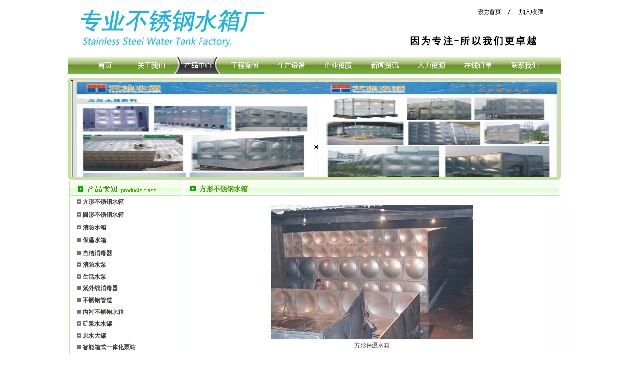

--- FILE ---
content_type: text/html
request_url: http://tc888888.com/cp_view.asp?id=264
body_size: 7301
content:


<html>
<head>
<meta http-equiv="Content-Type" content="text/html; charset=gb2312" />
<meta name="keywords" content="广州水塔-广州不锈钢水塔-不锈钢水箱-广州不锈钢水箱-广州水箱">
<meta http-equiv="description" content="广州市华胜不锈钢水箱厂-不锈钢水箱-广州不锈钢水箱-广州水箱"/>
<title>广州华胜不锈钢水塔厂-消防水箱-拼装水箱-不锈钢水塔</title>
<link href="css.css" type="text/css" rel="stylesheet" />
<meta http-equiv="Content-Type" content="text/html; charset=gb2312">
</head>
<body>
<!-- ImageReady Slices (index5ok.psd) -->
<table width="1002"  border="0" align="center" cellpadding="0" cellspacing="0" id="__01">
<tr>
		<td colspan="2">

<SCRIPT language=JavaScript type=text/JavaScript>
<!--
function MM_swapImgRestore() { //v3.0
  var i,x,a=document.MM_sr; for(i=0;a&&i<a.length&&(x=a[i])&&x.oSrc;i++) x.src=x.oSrc;
}

function MM_preloadImages() { //v3.0
  var d=document; if(d.images){ if(!d.MM_p) d.MM_p=new Array();
    var i,j=d.MM_p.length,a=MM_preloadImages.arguments; for(i=0; i<a.length; i++)
    if (a[i].indexOf("#")!=0){ d.MM_p[j]=new Image; d.MM_p[j++].src=a[i];}}
}

function MM_findObj(n, d) { //v4.01
  var p,i,x;  if(!d) d=document; if((p=n.indexOf("?"))>0&&parent.frames.length) {
    d=parent.frames[n.substring(p+1)].document; n=n.substring(0,p);}
  if(!(x=d[n])&&d.all) x=d.all[n]; for (i=0;!x&&i<d.forms.length;i++) x=d.forms[i][n];
  for(i=0;!x&&d.layers&&i<d.layers.length;i++) x=MM_findObj(n,d.layers[i].document);
  if(!x && d.getElementById) x=d.getElementById(n); return x;
}

function MM_swapImage() { //v3.0
  var i,j=0,x,a=MM_swapImage.arguments; document.MM_sr=new Array; for(i=0;i<(a.length-2);i+=3)
   if ((x=MM_findObj(a[i]))!=null){document.MM_sr[j++]=x; if(!x.oSrc) x.oSrc=x.src; x.src=a[i+2];}
}
//-->
</SCRIPT>
<script src="Scripts/AC_RunActiveContent.js" type="text/javascript"></script><body onLoad="MM_preloadImages('images/dh2_02.jpg','images/dh2_04.jpg','images/dh2_06.jpg','images/dh2_08.jpg','images/dh2_10.jpg','images/dh2_12.jpg','images/dh2_14.jpg','images/dh2_16.jpg','images/dh2_18.jpg','images/dh2_20.jpg')">


<table width="1002" border="0" align="center" cellpadding="0" cellspacing="0">
  <tr>
 <td><img src="images/index_01.jpg" width="1002" height="110" border="0" /></td>
  </tr>
  <tr>
    <td><table  width="1002" height="48" border="0" cellpadding="0" cellspacing="0">
      <tr>
        <td><img src="images/dh1_01.jpg" width="26" height="34" alt="" /></td>
        
        <td><a onMouseOver="MM_swapImage('Image4','','images/dh2_02.jpg',1)" onmouseout=MM_swapImgRestore() href="index.asp"><img src="images/dh1_02.jpg" width="95" height="34" alt="" name=Image4 /></a></td>
        
        
        <td><a onMouseOver="MM_swapImage('Image5','','images/dh2_04.jpg',1)" onmouseout=MM_swapImgRestore() href="gsjj.asp?id=2"><img src="images/dh1_04.jpg" width="95" height="34" alt=""   name=Image5 /></a></td>
        
        
        <td><a onMouseOver="MM_swapImage('Image6','','images/dh2_06.jpg',1)" onmouseout=MM_swapImgRestore() href="cpzs.asp"><img src="images/dh2_06.jpg" width="95" height="34" alt="" name=Image6  /></a></td>
        
        
        <td><a onMouseOver="MM_swapImage('Image7','','images/dh2_08.jpg',1)" onmouseout=MM_swapImgRestore() href="gsry_list.asp?leixing=工程案例"><img src="images/dh1_08.jpg" alt="" name=Image7 width="95" height="34" border="0"  /></a></td>
        
        
        <td><a onMouseOver="MM_swapImage('Image8','','images/dh2_10.jpg',1)" onmouseout=MM_swapImgRestore() href="gsry_list.asp?leixing=生产设备"><img src="images/dh1_10.jpg" alt=""  name=Image8 width="95" height="34" border="0" /></a></td>
        
        
        <td><a onMouseOver="MM_swapImage('Image9','','images/dh2_12.jpg',1)" onmouseout=MM_swapImgRestore() href="gsjj.asp?id=4"><img src="images/dh1_12.jpg" width="95" height="34" alt=""  name=Image9 /></a></td>
        
        
        <td><a onMouseOver="MM_swapImage('Image10','','images/dh2_14.jpg',1)" onmouseout=MM_swapImgRestore() href="xw_list.asp"><img src="images/dh1_14.jpg" alt=""  name=Image10 width="95" height="34" border="0" /></a></td>
        
        
        <td><a onMouseOver="MM_swapImage('Image11','','images/dh2_16.jpg',1)" onmouseout=MM_swapImgRestore() href="gsjj.asp?id=12"><img src="images/dh1_16.jpg" alt=""  name=Image11 width="95" height="34" border="0" /></a></td>
		
        <td><a onMouseOver="MM_swapImage('Image12','','images/dh2_18.jpg',1)" onmouseout=MM_swapImgRestore() href="zxdd.asp"><img src="images/dh1_18.jpg" alt=""  name=Image12 width="95" height="34" border="0" /></a></td>
		
		<td><a onMouseOver="MM_swapImage('Image13','','images/dh2_20.jpg',1)" onmouseout=MM_swapImgRestore() href="gsjj.asp?id=5"><img src="images/dh1_20.jpg" alt=""  name=Image13 width="95" height="34" border="0" /></a></td>
	
        <td><img src="images/dh1_01.jpg" width="26" height="34" alt="" /></td>
      </tr>
    </table></td>
  </tr>
  <tr>
    <td width="1002" valign="middle" align="center" height="208" background="images/bannerbg.jpg">

<img src="UploadDrivers/20101211181632368.jpg" width="992" height="198" />

 </td>
  </tr>
</table>
      </td>
  </tr>
	<tr>
		<td width="234" valign="top">
  <SCRIPT language=javascript>
function showmenu(buyok,img)
{
if(buyok.style.display=="none"){
buyok.style.display="";

} else {
buyok.style.display="none"; 

}
}
</SCRIPT>
<table id="__01" width="234" height="711" border="0" cellpadding="0" cellspacing="0">
<tr>
		<td>
			<img src="images/index_04_01.jpg" width="234" height="33" alt=""></td>
	</tr>
	<tr>
		
      <td height="150" align="center" valign="top" background="images/index_04_02.jpg"><table width="90%" 
      border="0" cellpadding="0" cellspacing="2" class="new" cellspacung="0" cellpaddung="0" alugn="center">
          <tbody>
            
            <tr>
              <td width="209" 
          height="22" align="left" 
          id="item$pval[buyokid])"  
          style="CURSOR: hand"  valugn="center">&nbsp;<img 
            src="images/dlb.gif" name="img10001"  id="img10001" onmouseup="showmenu(buyok10001, img10001);" language="javascript"
            alugn="absmiddle" />&nbsp;<a href="cpzs.asp?sort_id=41"><b>方形不锈钢水箱</b></a></font></td>
            </tr>
            
            <tr>
              <td align="left" id="buyok10001"  style='DISPLAY: none'>
                  <img src="images/class3.gif" align="absmiddle" /><a href="cpzs.asp?nsort_id=42&amp;sort_id=41">不锈钢水箱</a><br />
                  
                  <img src="images/class3.gif" align="absmiddle" /><a href="cpzs.asp?nsort_id=45&amp;sort_id=41">地埋水箱</a><br />
                  
                  <img src="images/class3.gif" align="absmiddle" /><a href="cpzs.asp?nsort_id=54&amp;sort_id=41">装配水箱</a><br />
                  </td>
            </tr>
            
            <tr>
              <td width="209" 
          height="22" align="left" 
          id="item$pval[buyokid])"  
          style="CURSOR: hand"  valugn="center">&nbsp;<img 
            src="images/dlb.gif" name="img10002"  id="img10002" onmouseup="showmenu(buyok10002, img10002);" language="javascript"
            alugn="absmiddle" />&nbsp;<a href="cpzs.asp?sort_id=42"><b>圆形不锈钢水箱</b></a></font></td>
            </tr>
            
            <tr>
              <td align="left" id="buyok10002"  style='DISPLAY: none'>
                  <img src="images/class3.gif" align="absmiddle" /><a href="cpzs.asp?nsort_id=48&amp;sort_id=42">生活水箱</a><br />
                  
                  <img src="images/class3.gif" align="absmiddle" /><a href="cpzs.asp?nsort_id=51&amp;sort_id=42">保温水箱</a><br />
                  
                  <img src="images/class3.gif" align="absmiddle" /><a href="cpzs.asp?nsort_id=53&amp;sort_id=42">球形水箱</a><br />
                  </td>
            </tr>
            
            <tr>
              <td width="209" 
          height="22" align="left" 
          id="item$pval[buyokid])"  
          style="CURSOR: hand"  valugn="center">&nbsp;<img 
            src="images/dlb.gif" name="img10003"  id="img10003" onmouseup="showmenu(buyok10003, img10003);" language="javascript"
            alugn="absmiddle" />&nbsp;<a href="cpzs.asp?sort_id=43"><b>消防水箱</b></a></font></td>
            </tr>
            
            <tr>
              <td align="left" id="buyok10003"  style='DISPLAY: none'>
                  <img src="images/class3.gif" align="absmiddle" /><a href="cpzs.asp?nsort_id=43&amp;sort_id=43">消防水箱</a><br />
                  </td>
            </tr>
            
            <tr>
              <td width="209" 
          height="22" align="left" 
          id="item$pval[buyokid])"  
          style="CURSOR: hand"  valugn="center">&nbsp;<img 
            src="images/dlb.gif" name="img10004"  id="img10004" onmouseup="showmenu(buyok10004, img10004);" language="javascript"
            alugn="absmiddle" />&nbsp;<a href="cpzs.asp?sort_id=44"><b>保温水箱</b></a></font></td>
            </tr>
            
            <tr>
              <td align="left" id="buyok10004"  style='DISPLAY: none'>
                  <img src="images/class3.gif" align="absmiddle" /><a href="cpzs.asp?nsort_id=46&amp;sort_id=44">保温水箱</a><br />
                  </td>
            </tr>
            
            <tr>
              <td width="209" 
          height="22" align="left" 
          id="item$pval[buyokid])"  
          style="CURSOR: hand"  valugn="center">&nbsp;<img 
            src="images/dlb.gif" name="img10005"  id="img10005" onmouseup="showmenu(buyok10005, img10005);" language="javascript"
            alugn="absmiddle" />&nbsp;<a href="cpzs.asp?sort_id=45"><b>自洁消毒器</b></a></font></td>
            </tr>
            
            <tr>
              <td width="209" 
          height="22" align="left" 
          id="item$pval[buyokid])"  
          style="CURSOR: hand"  valugn="center">&nbsp;<img 
            src="images/dlb.gif" name="img10006"  id="img10006" onmouseup="showmenu(buyok10006, img10006);" language="javascript"
            alugn="absmiddle" />&nbsp;<a href="cpzs.asp?sort_id=46"><b>消防水泵</b></a></font></td>
            </tr>
            
            <tr>
              <td width="209" 
          height="22" align="left" 
          id="item$pval[buyokid])"  
          style="CURSOR: hand"  valugn="center">&nbsp;<img 
            src="images/dlb.gif" name="img10007"  id="img10007" onmouseup="showmenu(buyok10007, img10007);" language="javascript"
            alugn="absmiddle" />&nbsp;<a href="cpzs.asp?sort_id=47"><b>生活水泵</b></a></font></td>
            </tr>
            
            <tr>
              <td width="209" 
          height="22" align="left" 
          id="item$pval[buyokid])"  
          style="CURSOR: hand"  valugn="center">&nbsp;<img 
            src="images/dlb.gif" name="img10008"  id="img10008" onmouseup="showmenu(buyok10008, img10008);" language="javascript"
            alugn="absmiddle" />&nbsp;<a href="cpzs.asp?sort_id=48"><b>紫外线消毒器</b></a></font></td>
            </tr>
            
            <tr>
              <td width="209" 
          height="22" align="left" 
          id="item$pval[buyokid])"  
          style="CURSOR: hand"  valugn="center">&nbsp;<img 
            src="images/dlb.gif" name="img10009"  id="img10009" onmouseup="showmenu(buyok10009, img10009);" language="javascript"
            alugn="absmiddle" />&nbsp;<a href="cpzs.asp?sort_id=49"><b>不锈钢管道</b></a></font></td>
            </tr>
            
            <tr>
              <td width="209" 
          height="22" align="left" 
          id="item$pval[buyokid])"  
          style="CURSOR: hand"  valugn="center">&nbsp;<img 
            src="images/dlb.gif" name="img100010"  id="img100010" onmouseup="showmenu(buyok100010, img100010);" language="javascript"
            alugn="absmiddle" />&nbsp;<a href="cpzs.asp?sort_id=50"><b>内衬不锈钢水箱</b></a></font></td>
            </tr>
            
            <tr>
              <td width="209" 
          height="22" align="left" 
          id="item$pval[buyokid])"  
          style="CURSOR: hand"  valugn="center">&nbsp;<img 
            src="images/dlb.gif" name="img100011"  id="img100011" onmouseup="showmenu(buyok100011, img100011);" language="javascript"
            alugn="absmiddle" />&nbsp;<a href="cpzs.asp?sort_id=51"><b>矿泉水水罐</b></a></font></td>
            </tr>
            
            <tr>
              <td width="209" 
          height="22" align="left" 
          id="item$pval[buyokid])"  
          style="CURSOR: hand"  valugn="center">&nbsp;<img 
            src="images/dlb.gif" name="img100012"  id="img100012" onmouseup="showmenu(buyok100012, img100012);" language="javascript"
            alugn="absmiddle" />&nbsp;<a href="cpzs.asp?sort_id=52"><b>原水大罐</b></a></font></td>
            </tr>
            
            <tr>
              <td width="209" 
          height="22" align="left" 
          id="item$pval[buyokid])"  
          style="CURSOR: hand"  valugn="center">&nbsp;<img 
            src="images/dlb.gif" name="img100013"  id="img100013" onmouseup="showmenu(buyok100013, img100013);" language="javascript"
            alugn="absmiddle" />&nbsp;<a href="cpzs.asp?sort_id=53"><b>智能箱式一体化泵站</b></a></font></td>
            </tr>
            
            <tr>
              <td width="209" 
          height="22" align="left" 
          id="item$pval[buyokid])"  
          style="CURSOR: hand"  valugn="center">&nbsp;<img 
            src="images/dlb.gif" name="img100014"  id="img100014" onmouseup="showmenu(buyok100014, img100014);" language="javascript"
            alugn="absmiddle" />&nbsp;<a href="cpzs.asp?sort_id=54"><b>生活水箱 </b></a></font></td>
            </tr>
            
            <tr>
              <td align="left" id="buyok100014"  style='DISPLAY: none'>
                  <img src="images/class3.gif" align="absmiddle" /><a href="cpzs.asp?nsort_id=44&amp;sort_id=54">生活水箱</a><br />
                  </td>
            </tr>
            
          </tbody>
      </table></td>
  </tr>
	<tr>
		<td>
			<img src="images/index_04_03.jpg" width="234" height="7" alt=""></td>
	</tr>
	<tr>
		<td>
			<img src="images/index_04_04.jpg" width="234" height="33" alt=""></td>
	</tr>
	<tr>
		<td height="99" width="190" align="center" background="images/index_04_05.jpg"><form action="cpzs.asp" name="form" method="post"><table cellspacing="0" cellpadding="0" width="58%" border="0">
          <tbody>
            <tr>
              <td height="17"  align="left" valign="top" style="padding-top:5px"><select 
                        name="sort_id" size="1" class="STYLE3" id="sort_id">
                  <option value="" selected="selected">产品类别</option>
                  
                  <option value="41">方形不锈钢水箱</option>
                  
                  <option value="42">圆形不锈钢水箱</option>
                  
                  <option value="43">消防水箱</option>
                  
                  <option value="44">保温水箱</option>
                  
                  <option value="45">自洁消毒器</option>
                  
                  <option value="46">消防水泵</option>
                  
                  <option value="47">生活水泵</option>
                  
                  <option value="48">紫外线消毒器</option>
                  
                  <option value="49">不锈钢管道</option>
                  
                  <option value="50">内衬不锈钢水箱</option>
                  
                  <option value="51">矿泉水水罐</option>
                  
                  <option value="52">原水大罐</option>
                  
                  <option value="53">智能箱式一体化泵站</option>
                  
                  <option value="54">生活水箱 </option>
                  
                </select>
                  <br />
                  <br />
                  <input name="key" 
                        class="STYLE3" size="24" id="key" /></td>
            </tr>
            <tr><br>
              <td height="33" align="left" valign="middle"><input class="STYLE3" type="submit" value="点击搜索" name="Submit1" /></td>
            </tr>
          </tbody>
        </table>
		</form></td>
  </tr>
	<tr>
		<td>
			<img src="images/index_04_06.jpg" width="234" height="8" alt=""></td>
	</tr>
	<tr><td><img src="images/index_04_08.jpg" width="234"  alt=""></td></tr>
	<tr><td height="230" align="center" valign="top" background="images/index_04_02.jpg"><P><IMG style="HEIGHT: 289px; WIDTH: 228px; FILTER: none" border=0 hspace=0 alt="" src="/guanli/edit/uploadfile/20101202100816627.jpg" width=145 align=middle height=200></P><td></tr>
	<tr><td><img src="images/index_04_09.jpg" width="234"  alt=""></td></tr>
	<tr><td height="230" align="left" valign="top" background="images/index_04_02.jpg" ><table width="98%" border="0">
  <tr>
    <th align="left" style="line-height:1.3" scope="col"><p>
	<span><span style="font-size:18px;font-family:KaiTi_GB2312;"><strong>公司名称：</strong></span><span><span><span style="font-size:18px;font-family:KaiTi_GB2312;"><strong>广州</strong></span><span style="font-size:18px;font-family:KaiTi_GB2312;"><strong>华胜</strong></span><span style="font-size:18px;font-family:KaiTi_GB2312;"><strong>不锈钢水箱厂</strong></span></span><br />
</span></span>
</p>
<p>
	<span><span><span style="font-size:18px;font-family:KaiTi_GB2312;"><strong>联系人：</strong></span><span style="font-size:18px;font-family:KaiTi_GB2312;"><strong>雷经理</strong></span></span><span><span><br />
</span><span style="font-size:18px;font-family:KaiTi_GB2312;"><strong>联系电话：</strong></span><span style="font-size:18px;font-family:KaiTi_GB2312;"><strong>18011989232</strong></span></span></span>
</p>
<p>
	<span><span><span><span style="font-size:18px;font-family:KaiTi_GB2312;"><strong>联系电话：</strong></span><span style="font-size:18px;font-family:KaiTi_GB2312;"><strong>18011989858</strong></span><span style="font-size:18px;font-family:KaiTi_GB2312;"><strong></strong></span><br />
</span></span></span>
</p>
<p>
	<span><span><span><strong><span style="font-size:18px;font-family:KaiTi_GB2312;">网址</span></strong><span style="font-size:18px;font-family:KaiTi_GB2312;"><strong>：</strong></span></span></span></span>
</p>
<p>
	<span><span><a href="http://www.tcsxw.com"><span style="font-size:18px;font-family:KaiTi_GB2312;"><strong>www.tcsxw.com</strong></span></a></span></span>
</p>
<p>
	<span><span><a href="http://www.tc888888.com"><span style="font-size:18px;font-family:KaiTi_GB2312;"><strong>www.tc888888.com</strong></span></a></span></span>
</p>
<p>
	<span><span><a href="http://www.tc1000.org"><span style="font-size:18px;font-family:KaiTi_GB2312;"><strong>www.tc1000.org</strong></span></a><span><span> </span></span></span></span>
</p></th>
  </tr>
</table>
<td></tr>
    <tr>
		<td>
			<img src="images/yqlj_zb.jpg" width="234" height="33" alt=""></td>
  </tr>
	<tr>
		<td height="42" align="center" background="images/index_04_05.jpg"><select name="select2" size="1" onchange="window.open(this.options[this.selectedIndex].value,'_Blank')" style="font-family:Arial, Helvetica, sans-serif; font-size:12px;">
          <option value="#">--------------请选择----------------</option>
          
          <option value="http://www.baidu.com">百度</option>
          
          <option value="http://www.tc888888.com">不锈钢方形水箱</option>
          
          <option value="http://www.tcsxw.com">不锈钢拼装水箱</option>
          
          <option value="http://www.tcsxw.com">不锈钢水箱水塔</option>
          
        </select></td>
	</tr>
	<tr>
		<td>
			<img src="images/index_04_06.jpg" width="234" height="8" alt=""></td>
  </tr>
	<tr>
		<td><a href="zxdd.asp"></a></td>
  </tr>
</table>
</td>
<td valign="top"><table width="768" border="0" cellspacing="0" cellpadding="0">
  <tr>
    <td height="33" align="right" valign="middle" background="images/nybg.jpg" style="padding-top:5px"><table width="735" border="0" cellspacing="0" cellpadding="0">
      <tr>
        <td><font style="font-size:14px;font-weight:bold; color:#499D0A;">方形不锈钢水箱</font></td>
        <td valign="bottom">&nbsp;</td>
      </tr>
    </table></td>
  </tr>
  <tr>
    <td height="600" align="center" valign="top" background="images/index_06.jpg"><br>
      <table height="75" border="0" cellpadding="0" cellspacing="0">
        <tr>
          <td height="46" align="center"><img src="guanli/images/upfile/2019081210283437539.JPG" vspace="5"><a href="guanli/images/upfile/2019081210283437539.JPG" target="_blank"></a></td>
        </tr>
        <tr>
          <td align="center">方形保温水箱</td>
        </tr>
      </table>
      <br>
      <br>
      <table width="641" height="46" border="0" cellpadding="0" cellspacing="0">
        <tr>
          <td valign="top" style="padding:5px 5px 5px 5px"><P>不锈钢和水箱现场制作技术要求及参数：（方形水箱） </P>
<DIV class=spctrl></DIV>
<P>　　1..给水箱焊缝，材料 生产的HQF冲压不锈钢水箱技术参数编制，水箱及附件材料采用普通碳素钢板及型刚制作，E43XX型焊条焊接，其质量应分别符合现行标准《碳素结构钢》和《碳钢焊条》的规定。 </P>
<DIV class=spctrl></DIV>
<P>　　箱顶、箱壁、箱底的钢板拼接均采用对接焊接（顶板为I型焊缝，底板及侧壁为V型焊缝），其他焊接为贴角焊缝，焊缝之间不允许有十字交叉现象，且不得与加强助重合。 </P>
<DIV class=spctrl></DIV>
<P>　　2..满水实验 </P>
<DIV class=spctrl></DIV>
<P>　　水箱制作完毕后，将水箱完全充满水，经2~3小时后，用重0.5~1.5千克的锤铅沿焊缝两侧约150毫米的地方轻敲，不漏水为合格。若发现有漏水的地方，须重新焊接，再进行实验。 </P>
<DIV class=spctrl></DIV>
<P>　 </P>
<DIV class=spctrl></DIV>
<P>　　<B>一、</B>不锈钢水箱<B>特点：</B> </P>
<DIV class=spctrl></DIV>
<P>　　1、不锈钢材质物理化学性质稳定，对水质无污染，保证水质清洁卫生。 </P>
<DIV class=spctrl></DIV>
<P>　　2、水箱强度高、重量轻、外型整洁、美观高雅。 </P>
<DIV class=spctrl></DIV>
<P>　　3、表面光洁美观、易清洗。 </P>
<DIV class=spctrl></DIV>
<P>　　4、耐腐蚀性能优越，密封性能好。 </P>
<DIV class=spctrl></DIV>
<P>　　5、抗冲击性能大，抗震性能强。 </P>
<P>天池方形水箱，可为你量身制造。环保，安全耐用。原文下载于；<A href="http://www.tcsxw.com/">www.tcsxw.com</A>&nbsp;&nbsp; <A href="http://www.tc888888.com/">www.tc888888.com</A>&nbsp;&nbsp; <A href="http://www.tc1000.cn/">www.tc1000.cn</A>&nbsp; <A href="http://www.tc1000.org/">www.tc1000.org</A></P></td>
        </tr>
      </table></td>
  </tr>
  <tr>
    <td><img src="images/index_07.jpg" width="768" height="6"></td>
  </tr>
</table></td>
  </tr>
	
	<tr>
		<td colspan="2">
<head>
<meta http-equiv="Content-Type" content="text/html; charset=gb2312" />
<title>无标题文档</title>
</head>
<body>
<table width="1002" border="0" align="center" cellpadding="0" cellspacing="0">
  <tr>
    <td height="61" align="center" background="images/index_14.jpg" class="dhljz1" style="color:#FFFFFF"><a href="index.asp">首页</a>&nbsp;&nbsp;&nbsp;|&nbsp;&nbsp;&nbsp;<a href="gsjj.asp?id=2">关于我们</a>&nbsp;&nbsp;&nbsp;|&nbsp;&nbsp;&nbsp;<a href="cpzs.asp">产品展示</a>&nbsp;&nbsp;&nbsp;|&nbsp;&nbsp;&nbsp;<a href="gsry_list.asp?leixing=工程案例">工程案例</a>&nbsp;&nbsp;&nbsp;|&nbsp;&nbsp;&nbsp;<a href="gsjj.asp?id=3">合作伙伴</a>&nbsp;&nbsp;&nbsp;&nbsp;&nbsp;&nbsp;|&nbsp;&nbsp;&nbsp;<a href="gsjj.asp?id=4">资质证书 </a>&nbsp;&nbsp;&nbsp;|&nbsp;&nbsp;&nbsp;<a href="zxdd.asp">在线订单</a>&nbsp;&nbsp;&nbsp;|&nbsp;&nbsp;&nbsp;<a href="gsjj.asp?id=5">联系我们</a></td>
  </tr>
  <tr>
    <td height="31" align="center"><P align=center><SPAN class=style1><STRONG><FONT style="FONT-SIZE: 10.5pt; COLOR: #3366ff"><FONT color=#ff0033>广州华胜不锈钢水箱厂 客服微信:<FONT style="COLOR: #ff0000">18011989232</FONT>；QQ:<FONT style="COLOR: #ff0000"><FONT style="COLOR: #ff0000">152481108</FONT></FONT></FONT></FONT></STRONG></SPAN></P>
<P align=center><SPAN class=style1></SPAN><SPAN class=style1><STRONG><FONT style="FONT-SIZE: 10.5pt; COLOR: #3366ff"><FONT color=#ff0033>地址:广州市白云区大官路8号&nbsp;&nbsp;&nbsp; 邮编:510540<BR style="COLOR: ">固话:020-87437786&nbsp;&nbsp; 手机:<FONT style="COLOR: #ffff00">18011989858</FONT></FONT></FONT></STRONG></SPAN></P></br>技术支持：<a href="http://www.chuge8.com" target="_blank">出格软件</a> ICP10234499-1  </td>
 <!-- Baidu Button BEGIN -->
    <div id="bdshare" class="bdshare_t bds_tools get-codes-bdshare">
        <span class="bds_more">分享到：</span>
        <a class="bds_qzone"></a>
        <a class="bds_tsina"></a>
        <a class="bds_tqq"></a>
        <a class="bds_renren"></a>
		<a class="shareCount"></a>
    </div>
<script type="text/javascript" id="bdshare_js" data="type=tools" ></script>
<script type="text/javascript" id="bdshell_js"></script>
<script type="text/javascript">
	document.getElementById("bdshell_js").src = "http://bdimg.share.baidu.com/static/js/shell_v2.js?t=" + new Date().getHours();
</script>
<!-- Baidu Button END --> </tr>
</table>

</body>
</html>
</td>
	</tr>
</table>
<!-- End ImageReady Slices -->
</body>
</html>

--- FILE ---
content_type: text/css
request_url: http://tc888888.com/css.css
body_size: 645
content:
body {
    background:#fff;
    margin-left: 0px;
	margin-top: 0px;
	margin-right: 0px;
	margin-bottom: 0px;
	font-family:Arial, Helvetica, sans-serif;

}
body,td,th {
	color:#423C3C;
	font-size: 12px;
}
.skuang {
	border: 1px solid #000000;
}
a:link {
	color: #423C3C;
	text-decoration: none;
}
a:visited {
	text-decoration: none;
	color: #423C3C;
}
a:hover {
	text-decoration: none;
	color:#FF0000;
}
a:active {
	text-decoration: none;
	color: #074A87;
}
.xia {
	border-top-width: 1px;
	border-right-width: 1px;
	border-bottom-width: 1px;
	border-left-width: 1px;
	border-top-style: none;
	border-right-style: none;
	border-bottom-style: dashed;
	border-left-style: none;
	border-top-color: #CCCCCC;
	border-right-color: #CCCCCC;
	border-bottom-color: #CCCCCC;
	border-left-color: #CCCCCC;
}
img{border:0;}

.dhlj A:link{font-size:12px;COLOR: #423C3C;TEXT-DECORATION: }
.dhlj A:visited{font-size:12px;COLOR: #423C3C;TEXT-DECORATION: none;}
.dhlj A:hover{font-size:12px;COLOR: #FFFF00;TEXT-DECORATION: none;}
.dhlj A:active{font-size:12px;COLOR: #423C3C;TEXT-DECORATION: none;}
.dhlj{font-weight:bold}
.kuangs {
	border: 1px solid #999999;
}





.dhljz A:link{font-size:13px;COLOR: #000;TEXT-DECORATION: none;}
.dhljz A:visited{font-size:13px;COLOR:#000;TEXT-DECORATION: none;}
.dhljz A:hover{font-size:13px;COLOR: #FF0000;TEXT-DECORATION: none;}
.dhljz A:active{font-size:13px;COLOR: #000;TEXT-DECORATION: none;}


.dhljz1 A:link{font-size:12px;COLOR: #fff;TEXT-DECORATION: none; }
.dhljz1 A:visited{font-size:12px;COLOR:#fff;TEXT-DECORATION: none;}
.dhljz1 A:hover{font-size:12px;COLOR:#FFFF00;TEXT-DECORATION: none;}
.dhljz1 A:active{font-size:12px;COLOR: #fff;TEXT-DECORATION: none;}
